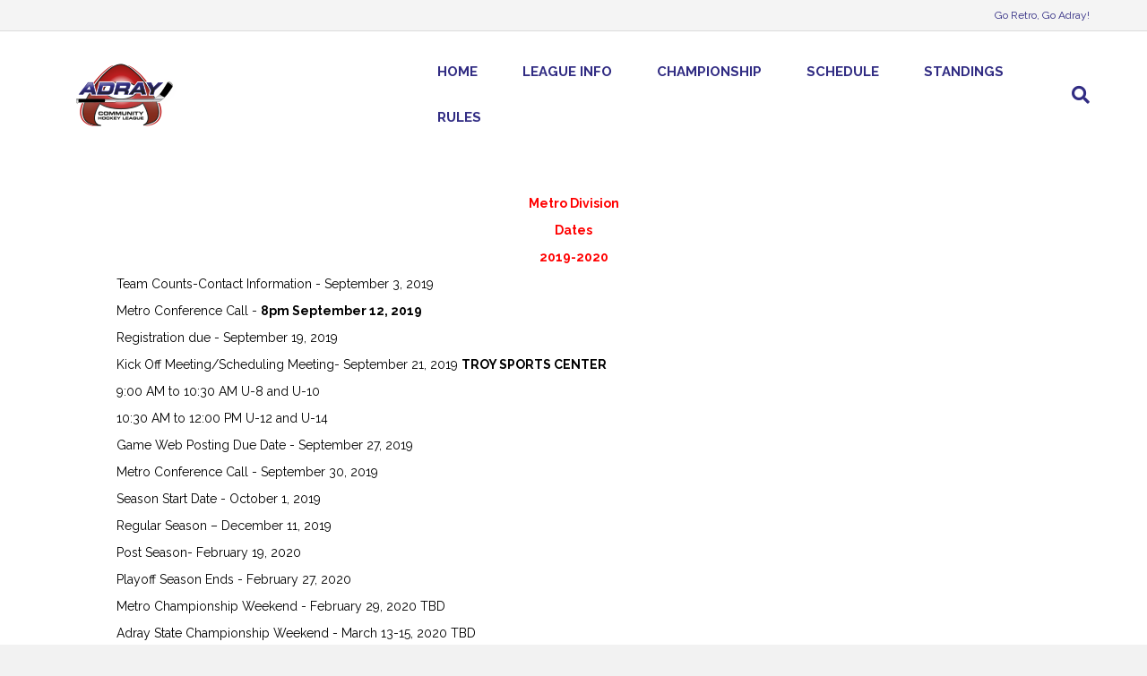

--- FILE ---
content_type: text/html; charset=UTF-8
request_url: https://adrayhockey.org/post-1083/
body_size: 9238
content:
<!DOCTYPE html>
<html lang="en-US">
<head>
<meta charset="UTF-8" />
<meta name='viewport' content='width=device-width, initial-scale=1.0' />
<meta http-equiv='X-UA-Compatible' content='IE=edge' />
<link rel="profile" href="https://gmpg.org/xfn/11" />
<title>Metro Important Dates/Metro Rules &#8211; Adray Hockey</title>
<meta name='robots' content='max-image-preview:large' />
<script type="text/javascript" >function ctSetCookie___from_backend(c_name, value) {document.cookie = c_name + "=" + encodeURIComponent(value) + "; path=/; samesite=lax";}ctSetCookie___from_backend('ct_checkjs', '628354184', '0');</script><link rel='dns-prefetch' href='//teamsnap-widgets.netlify.app' />
<link rel='dns-prefetch' href='//cdn.jsdelivr.net' />
<link rel='dns-prefetch' href='//unpkg.com' />
<link rel='dns-prefetch' href='//fonts.googleapis.com' />
<link rel='dns-prefetch' href='//s.w.org' />
<link href='https://fonts.gstatic.com' crossorigin rel='preconnect' />
<link rel="alternate" type="application/rss+xml" title="Adray Hockey &raquo; Feed" href="https://adrayhockey.org/feed/" />
<link rel="alternate" type="application/rss+xml" title="Adray Hockey &raquo; Comments Feed" href="https://adrayhockey.org/comments/feed/" />
<script>
window._wpemojiSettings = {"baseUrl":"https:\/\/s.w.org\/images\/core\/emoji\/14.0.0\/72x72\/","ext":".png","svgUrl":"https:\/\/s.w.org\/images\/core\/emoji\/14.0.0\/svg\/","svgExt":".svg","source":{"concatemoji":"https:\/\/adrayhockey.org\/wp-includes\/js\/wp-emoji-release.min.js?ver=6.0.11"}};
/*! This file is auto-generated */
!function(e,a,t){var n,r,o,i=a.createElement("canvas"),p=i.getContext&&i.getContext("2d");function s(e,t){var a=String.fromCharCode,e=(p.clearRect(0,0,i.width,i.height),p.fillText(a.apply(this,e),0,0),i.toDataURL());return p.clearRect(0,0,i.width,i.height),p.fillText(a.apply(this,t),0,0),e===i.toDataURL()}function c(e){var t=a.createElement("script");t.src=e,t.defer=t.type="text/javascript",a.getElementsByTagName("head")[0].appendChild(t)}for(o=Array("flag","emoji"),t.supports={everything:!0,everythingExceptFlag:!0},r=0;r<o.length;r++)t.supports[o[r]]=function(e){if(!p||!p.fillText)return!1;switch(p.textBaseline="top",p.font="600 32px Arial",e){case"flag":return s([127987,65039,8205,9895,65039],[127987,65039,8203,9895,65039])?!1:!s([55356,56826,55356,56819],[55356,56826,8203,55356,56819])&&!s([55356,57332,56128,56423,56128,56418,56128,56421,56128,56430,56128,56423,56128,56447],[55356,57332,8203,56128,56423,8203,56128,56418,8203,56128,56421,8203,56128,56430,8203,56128,56423,8203,56128,56447]);case"emoji":return!s([129777,127995,8205,129778,127999],[129777,127995,8203,129778,127999])}return!1}(o[r]),t.supports.everything=t.supports.everything&&t.supports[o[r]],"flag"!==o[r]&&(t.supports.everythingExceptFlag=t.supports.everythingExceptFlag&&t.supports[o[r]]);t.supports.everythingExceptFlag=t.supports.everythingExceptFlag&&!t.supports.flag,t.DOMReady=!1,t.readyCallback=function(){t.DOMReady=!0},t.supports.everything||(n=function(){t.readyCallback()},a.addEventListener?(a.addEventListener("DOMContentLoaded",n,!1),e.addEventListener("load",n,!1)):(e.attachEvent("onload",n),a.attachEvent("onreadystatechange",function(){"complete"===a.readyState&&t.readyCallback()})),(e=t.source||{}).concatemoji?c(e.concatemoji):e.wpemoji&&e.twemoji&&(c(e.twemoji),c(e.wpemoji)))}(window,document,window._wpemojiSettings);
</script>
<style>
img.wp-smiley,
img.emoji {
	display: inline !important;
	border: none !important;
	box-shadow: none !important;
	height: 1em !important;
	width: 1em !important;
	margin: 0 0.07em !important;
	vertical-align: -0.1em !important;
	background: none !important;
	padding: 0 !important;
}
</style>
	<link rel='stylesheet' id='sb_instagram_styles-css'  href='https://adrayhockey.org/wp-content/plugins/instagram-feed/css/sbi-styles.min.css?ver=2.9' media='all' />
<style id='global-styles-inline-css'>
body{--wp--preset--color--black: #000000;--wp--preset--color--cyan-bluish-gray: #abb8c3;--wp--preset--color--white: #ffffff;--wp--preset--color--pale-pink: #f78da7;--wp--preset--color--vivid-red: #cf2e2e;--wp--preset--color--luminous-vivid-orange: #ff6900;--wp--preset--color--luminous-vivid-amber: #fcb900;--wp--preset--color--light-green-cyan: #7bdcb5;--wp--preset--color--vivid-green-cyan: #00d084;--wp--preset--color--pale-cyan-blue: #8ed1fc;--wp--preset--color--vivid-cyan-blue: #0693e3;--wp--preset--color--vivid-purple: #9b51e0;--wp--preset--gradient--vivid-cyan-blue-to-vivid-purple: linear-gradient(135deg,rgba(6,147,227,1) 0%,rgb(155,81,224) 100%);--wp--preset--gradient--light-green-cyan-to-vivid-green-cyan: linear-gradient(135deg,rgb(122,220,180) 0%,rgb(0,208,130) 100%);--wp--preset--gradient--luminous-vivid-amber-to-luminous-vivid-orange: linear-gradient(135deg,rgba(252,185,0,1) 0%,rgba(255,105,0,1) 100%);--wp--preset--gradient--luminous-vivid-orange-to-vivid-red: linear-gradient(135deg,rgba(255,105,0,1) 0%,rgb(207,46,46) 100%);--wp--preset--gradient--very-light-gray-to-cyan-bluish-gray: linear-gradient(135deg,rgb(238,238,238) 0%,rgb(169,184,195) 100%);--wp--preset--gradient--cool-to-warm-spectrum: linear-gradient(135deg,rgb(74,234,220) 0%,rgb(151,120,209) 20%,rgb(207,42,186) 40%,rgb(238,44,130) 60%,rgb(251,105,98) 80%,rgb(254,248,76) 100%);--wp--preset--gradient--blush-light-purple: linear-gradient(135deg,rgb(255,206,236) 0%,rgb(152,150,240) 100%);--wp--preset--gradient--blush-bordeaux: linear-gradient(135deg,rgb(254,205,165) 0%,rgb(254,45,45) 50%,rgb(107,0,62) 100%);--wp--preset--gradient--luminous-dusk: linear-gradient(135deg,rgb(255,203,112) 0%,rgb(199,81,192) 50%,rgb(65,88,208) 100%);--wp--preset--gradient--pale-ocean: linear-gradient(135deg,rgb(255,245,203) 0%,rgb(182,227,212) 50%,rgb(51,167,181) 100%);--wp--preset--gradient--electric-grass: linear-gradient(135deg,rgb(202,248,128) 0%,rgb(113,206,126) 100%);--wp--preset--gradient--midnight: linear-gradient(135deg,rgb(2,3,129) 0%,rgb(40,116,252) 100%);--wp--preset--duotone--dark-grayscale: url('#wp-duotone-dark-grayscale');--wp--preset--duotone--grayscale: url('#wp-duotone-grayscale');--wp--preset--duotone--purple-yellow: url('#wp-duotone-purple-yellow');--wp--preset--duotone--blue-red: url('#wp-duotone-blue-red');--wp--preset--duotone--midnight: url('#wp-duotone-midnight');--wp--preset--duotone--magenta-yellow: url('#wp-duotone-magenta-yellow');--wp--preset--duotone--purple-green: url('#wp-duotone-purple-green');--wp--preset--duotone--blue-orange: url('#wp-duotone-blue-orange');--wp--preset--font-size--small: 13px;--wp--preset--font-size--medium: 20px;--wp--preset--font-size--large: 36px;--wp--preset--font-size--x-large: 42px;}.has-black-color{color: var(--wp--preset--color--black) !important;}.has-cyan-bluish-gray-color{color: var(--wp--preset--color--cyan-bluish-gray) !important;}.has-white-color{color: var(--wp--preset--color--white) !important;}.has-pale-pink-color{color: var(--wp--preset--color--pale-pink) !important;}.has-vivid-red-color{color: var(--wp--preset--color--vivid-red) !important;}.has-luminous-vivid-orange-color{color: var(--wp--preset--color--luminous-vivid-orange) !important;}.has-luminous-vivid-amber-color{color: var(--wp--preset--color--luminous-vivid-amber) !important;}.has-light-green-cyan-color{color: var(--wp--preset--color--light-green-cyan) !important;}.has-vivid-green-cyan-color{color: var(--wp--preset--color--vivid-green-cyan) !important;}.has-pale-cyan-blue-color{color: var(--wp--preset--color--pale-cyan-blue) !important;}.has-vivid-cyan-blue-color{color: var(--wp--preset--color--vivid-cyan-blue) !important;}.has-vivid-purple-color{color: var(--wp--preset--color--vivid-purple) !important;}.has-black-background-color{background-color: var(--wp--preset--color--black) !important;}.has-cyan-bluish-gray-background-color{background-color: var(--wp--preset--color--cyan-bluish-gray) !important;}.has-white-background-color{background-color: var(--wp--preset--color--white) !important;}.has-pale-pink-background-color{background-color: var(--wp--preset--color--pale-pink) !important;}.has-vivid-red-background-color{background-color: var(--wp--preset--color--vivid-red) !important;}.has-luminous-vivid-orange-background-color{background-color: var(--wp--preset--color--luminous-vivid-orange) !important;}.has-luminous-vivid-amber-background-color{background-color: var(--wp--preset--color--luminous-vivid-amber) !important;}.has-light-green-cyan-background-color{background-color: var(--wp--preset--color--light-green-cyan) !important;}.has-vivid-green-cyan-background-color{background-color: var(--wp--preset--color--vivid-green-cyan) !important;}.has-pale-cyan-blue-background-color{background-color: var(--wp--preset--color--pale-cyan-blue) !important;}.has-vivid-cyan-blue-background-color{background-color: var(--wp--preset--color--vivid-cyan-blue) !important;}.has-vivid-purple-background-color{background-color: var(--wp--preset--color--vivid-purple) !important;}.has-black-border-color{border-color: var(--wp--preset--color--black) !important;}.has-cyan-bluish-gray-border-color{border-color: var(--wp--preset--color--cyan-bluish-gray) !important;}.has-white-border-color{border-color: var(--wp--preset--color--white) !important;}.has-pale-pink-border-color{border-color: var(--wp--preset--color--pale-pink) !important;}.has-vivid-red-border-color{border-color: var(--wp--preset--color--vivid-red) !important;}.has-luminous-vivid-orange-border-color{border-color: var(--wp--preset--color--luminous-vivid-orange) !important;}.has-luminous-vivid-amber-border-color{border-color: var(--wp--preset--color--luminous-vivid-amber) !important;}.has-light-green-cyan-border-color{border-color: var(--wp--preset--color--light-green-cyan) !important;}.has-vivid-green-cyan-border-color{border-color: var(--wp--preset--color--vivid-green-cyan) !important;}.has-pale-cyan-blue-border-color{border-color: var(--wp--preset--color--pale-cyan-blue) !important;}.has-vivid-cyan-blue-border-color{border-color: var(--wp--preset--color--vivid-cyan-blue) !important;}.has-vivid-purple-border-color{border-color: var(--wp--preset--color--vivid-purple) !important;}.has-vivid-cyan-blue-to-vivid-purple-gradient-background{background: var(--wp--preset--gradient--vivid-cyan-blue-to-vivid-purple) !important;}.has-light-green-cyan-to-vivid-green-cyan-gradient-background{background: var(--wp--preset--gradient--light-green-cyan-to-vivid-green-cyan) !important;}.has-luminous-vivid-amber-to-luminous-vivid-orange-gradient-background{background: var(--wp--preset--gradient--luminous-vivid-amber-to-luminous-vivid-orange) !important;}.has-luminous-vivid-orange-to-vivid-red-gradient-background{background: var(--wp--preset--gradient--luminous-vivid-orange-to-vivid-red) !important;}.has-very-light-gray-to-cyan-bluish-gray-gradient-background{background: var(--wp--preset--gradient--very-light-gray-to-cyan-bluish-gray) !important;}.has-cool-to-warm-spectrum-gradient-background{background: var(--wp--preset--gradient--cool-to-warm-spectrum) !important;}.has-blush-light-purple-gradient-background{background: var(--wp--preset--gradient--blush-light-purple) !important;}.has-blush-bordeaux-gradient-background{background: var(--wp--preset--gradient--blush-bordeaux) !important;}.has-luminous-dusk-gradient-background{background: var(--wp--preset--gradient--luminous-dusk) !important;}.has-pale-ocean-gradient-background{background: var(--wp--preset--gradient--pale-ocean) !important;}.has-electric-grass-gradient-background{background: var(--wp--preset--gradient--electric-grass) !important;}.has-midnight-gradient-background{background: var(--wp--preset--gradient--midnight) !important;}.has-small-font-size{font-size: var(--wp--preset--font-size--small) !important;}.has-medium-font-size{font-size: var(--wp--preset--font-size--medium) !important;}.has-large-font-size{font-size: var(--wp--preset--font-size--large) !important;}.has-x-large-font-size{font-size: var(--wp--preset--font-size--x-large) !important;}
</style>
<link rel='stylesheet' id='fl-builder-layout-1083-css'  href='https://adrayhockey.org/wp-content/uploads/sites/1369/bb-plugin/cache/1083-layout.css?ver=387ecaca49a9a8604c5536fd2616a02d' media='all' />
<link rel='stylesheet' id='contact-form-7-css'  href='https://adrayhockey.org/wp-content/plugins/contact-form-7/includes/css/styles.css?ver=5.4' media='all' />
<link rel='stylesheet' id='ewd-ufaq-style-css'  href='https://adrayhockey.org/wp-content/plugins/ultimate-faqs/css/ewd-ufaq-styles.css?ver=6.0.11' media='all' />
<link rel='stylesheet' id='ewd-ufaq-rrssb-css'  href='https://adrayhockey.org/wp-content/plugins/ultimate-faqs/css/rrssb-min.css?ver=6.0.11' media='all' />
<link rel='stylesheet' id='jquery-magnificpopup-css'  href='https://adrayhockey.org/wp-content/plugins/bb-plugin/css/jquery.magnificpopup.min.css?ver=2.4.2.2' media='all' />
<link rel='stylesheet' id='bootstrap-css'  href='https://adrayhockey.org/wp-content/themes/bb-theme/css/bootstrap.min.css?ver=1.7.7' media='all' />
<link rel='stylesheet' id='fl-automator-skin-css'  href='https://adrayhockey.org/wp-content/uploads/sites/1369/bb-theme/skin-62fc98b838572.css?ver=1.7.7' media='all' />
<link rel='stylesheet' id='pp-animate-css'  href='https://adrayhockey.org/wp-content/plugins/bbpowerpack/assets/css/animate.min.css?ver=3.5.1' media='all' />
<link rel='stylesheet' id='fl-builder-google-fonts-d01d73d002c7a2750fabc0e30f1dc6e9-css'  href='//fonts.googleapis.com/css?family=Raleway%3A300%2C400%2C700%2C400%2C700&#038;ver=6.0.11' media='all' />
<script src='https://adrayhockey.org/wp-includes/js/jquery/jquery.min.js?ver=3.6.0' id='jquery-core-js'></script>
<script src='https://adrayhockey.org/wp-includes/js/jquery/jquery-migrate.min.js?ver=3.3.2' id='jquery-migrate-js'></script>
<script id='ct_public-js-extra'>
var ctPublic = {"_ajax_nonce":"19af93bb5c","_ajax_url":"https:\/\/adrayhockey.org\/wp-admin\/admin-ajax.php"};
</script>
<script src='https://adrayhockey.org/wp-content/plugins/cleantalk-spam-protect/js/apbct-public.min.js?ver=5.154' id='ct_public-js'></script>
<script src='https://adrayhockey.org/wp-content/plugins/cleantalk-spam-protect/js/cleantalk-modal.min.js?ver=5.154' id='cleantalk-modal-js'></script>
<script id='ct_nocache-js-extra'>
var ctNocache = {"ajaxurl":"https:\/\/adrayhockey.org\/wp-admin\/admin-ajax.php","info_flag":"","set_cookies_flag":"","blog_home":"https:\/\/adrayhockey.org\/"};
</script>
<script src='https://adrayhockey.org/wp-content/plugins/cleantalk-spam-protect/js/cleantalk_nocache.min.js?ver=5.154' id='ct_nocache-js'></script>
<script src='//cdn.jsdelivr.net/npm/es6-promise/dist/es6-promise.auto.min.js?ver=6.0.11' id='es6-promise-js'></script>
<script src='//unpkg.com/axios/dist/axios.min.js?ver=6.0.11' id='axios-js'></script>
<script id='global-module-helpers-js-extra'>
var teamsnapNewSettings = {"blogId":"1369","clubUuid":"","orgId":""};
</script>
<script src='https://adrayhockey.org/wp-content/plugins/tswp/assets/js/global-module-helpers.js?ver=1.7.2' id='global-module-helpers-js'></script>
<link rel="https://api.w.org/" href="https://adrayhockey.org/wp-json/" /><link rel="alternate" type="application/json" href="https://adrayhockey.org/wp-json/wp/v2/pages/1083" /><link rel="EditURI" type="application/rsd+xml" title="RSD" href="https://adrayhockey.org/xmlrpc.php?rsd" />
<link rel="wlwmanifest" type="application/wlwmanifest+xml" href="https://adrayhockey.org/wp-includes/wlwmanifest.xml" /> 
<link rel="canonical" href="https://adrayhockey.org/post-1083/" />
<link rel='shortlink' href='https://adrayhockey.org/?p=1083' />
<link rel="alternate" type="application/json+oembed" href="https://adrayhockey.org/wp-json/oembed/1.0/embed?url=https%3A%2F%2Fadrayhockey.org%2Fpost-1083%2F" />
<link rel="alternate" type="text/xml+oembed" href="https://adrayhockey.org/wp-json/oembed/1.0/embed?url=https%3A%2F%2Fadrayhockey.org%2Fpost-1083%2F&#038;format=xml" />
		<script>
			var bb_powerpack = {
				ajaxurl: 'https://adrayhockey.org/wp-admin/admin-ajax.php',
				search_term: '',
				callback: function() {}
			};
		</script>
		    <script type="text/javascript">
        var ajaxurl = 'https://adrayhockey.org/wp-admin/admin-ajax.php';
    </script>
<link rel="icon" href="https://adrayhockey.org/wp-content/uploads/sites/1369/2018/08/cropped-hockey-icon-32x32.png" sizes="32x32" />
<link rel="icon" href="https://adrayhockey.org/wp-content/uploads/sites/1369/2018/08/cropped-hockey-icon-192x192.png" sizes="192x192" />
<link rel="apple-touch-icon" href="https://adrayhockey.org/wp-content/uploads/sites/1369/2018/08/cropped-hockey-icon-180x180.png" />
<meta name="msapplication-TileImage" content="https://adrayhockey.org/wp-content/uploads/sites/1369/2018/08/cropped-hockey-icon-270x270.png" />
		<style id="wp-custom-css">
			/*
You can add your own CSS here.

Click the help icon above to learn more.
*/
.fl-page-nav-right .fl-page-header-wrap {
    border-bottom: none !important;
}
.equalbox span {
	font-weight:600;
}
input[type=text], input[type=password], input[type=email], input[type=tel], input[type=date], input[type=month], input[type=week], input[type=time], input[type=number], input[type=search], input[type=url] {
    background: transparent;
    background-color: transparent;
	border: 1px solid #891812;
}
/* newer firefox versions */
::-moz-placeholder {
  color: #891812  !important;
  opacity:1 !important;
	font-weight:600 !important;
	text-transform:uppercase !important;
}
/* older firefox versions */
:-moz-placeholder {
  color: #891812  !important;
  opacity:1 !important;
font-weight:600 !important;
	text-transform:uppercase !important;
}
/* webkit browsers */
::-webkit-input-placeholder {
  color: #891812  !important;
  opacity:1 !important;
	font-weight:600 !important;
	text-transform:uppercase !important;
}
/* new IE  (10 and above) */
:-ms-input-placeholder {
  color: #891812  !important;
  opacity:1 !important;
	font-weight:600 !important;
	text-transform:uppercase !important;
}		</style>
		</head>
<body class="page-template-default page page-id-1083 fl-builder fl-framework-bootstrap fl-preset-default fl-full-width fl-search-active" itemscope="itemscope" itemtype="https://schema.org/WebPage">
<a aria-label="Skip to content" class="fl-screen-reader-text" href="#fl-main-content">Skip to content</a><svg xmlns="http://www.w3.org/2000/svg" viewBox="0 0 0 0" width="0" height="0" focusable="false" role="none" style="visibility: hidden; position: absolute; left: -9999px; overflow: hidden;" ><defs><filter id="wp-duotone-dark-grayscale"><feColorMatrix color-interpolation-filters="sRGB" type="matrix" values=" .299 .587 .114 0 0 .299 .587 .114 0 0 .299 .587 .114 0 0 .299 .587 .114 0 0 " /><feComponentTransfer color-interpolation-filters="sRGB" ><feFuncR type="table" tableValues="0 0.498039215686" /><feFuncG type="table" tableValues="0 0.498039215686" /><feFuncB type="table" tableValues="0 0.498039215686" /><feFuncA type="table" tableValues="1 1" /></feComponentTransfer><feComposite in2="SourceGraphic" operator="in" /></filter></defs></svg><svg xmlns="http://www.w3.org/2000/svg" viewBox="0 0 0 0" width="0" height="0" focusable="false" role="none" style="visibility: hidden; position: absolute; left: -9999px; overflow: hidden;" ><defs><filter id="wp-duotone-grayscale"><feColorMatrix color-interpolation-filters="sRGB" type="matrix" values=" .299 .587 .114 0 0 .299 .587 .114 0 0 .299 .587 .114 0 0 .299 .587 .114 0 0 " /><feComponentTransfer color-interpolation-filters="sRGB" ><feFuncR type="table" tableValues="0 1" /><feFuncG type="table" tableValues="0 1" /><feFuncB type="table" tableValues="0 1" /><feFuncA type="table" tableValues="1 1" /></feComponentTransfer><feComposite in2="SourceGraphic" operator="in" /></filter></defs></svg><svg xmlns="http://www.w3.org/2000/svg" viewBox="0 0 0 0" width="0" height="0" focusable="false" role="none" style="visibility: hidden; position: absolute; left: -9999px; overflow: hidden;" ><defs><filter id="wp-duotone-purple-yellow"><feColorMatrix color-interpolation-filters="sRGB" type="matrix" values=" .299 .587 .114 0 0 .299 .587 .114 0 0 .299 .587 .114 0 0 .299 .587 .114 0 0 " /><feComponentTransfer color-interpolation-filters="sRGB" ><feFuncR type="table" tableValues="0.549019607843 0.988235294118" /><feFuncG type="table" tableValues="0 1" /><feFuncB type="table" tableValues="0.717647058824 0.254901960784" /><feFuncA type="table" tableValues="1 1" /></feComponentTransfer><feComposite in2="SourceGraphic" operator="in" /></filter></defs></svg><svg xmlns="http://www.w3.org/2000/svg" viewBox="0 0 0 0" width="0" height="0" focusable="false" role="none" style="visibility: hidden; position: absolute; left: -9999px; overflow: hidden;" ><defs><filter id="wp-duotone-blue-red"><feColorMatrix color-interpolation-filters="sRGB" type="matrix" values=" .299 .587 .114 0 0 .299 .587 .114 0 0 .299 .587 .114 0 0 .299 .587 .114 0 0 " /><feComponentTransfer color-interpolation-filters="sRGB" ><feFuncR type="table" tableValues="0 1" /><feFuncG type="table" tableValues="0 0.278431372549" /><feFuncB type="table" tableValues="0.592156862745 0.278431372549" /><feFuncA type="table" tableValues="1 1" /></feComponentTransfer><feComposite in2="SourceGraphic" operator="in" /></filter></defs></svg><svg xmlns="http://www.w3.org/2000/svg" viewBox="0 0 0 0" width="0" height="0" focusable="false" role="none" style="visibility: hidden; position: absolute; left: -9999px; overflow: hidden;" ><defs><filter id="wp-duotone-midnight"><feColorMatrix color-interpolation-filters="sRGB" type="matrix" values=" .299 .587 .114 0 0 .299 .587 .114 0 0 .299 .587 .114 0 0 .299 .587 .114 0 0 " /><feComponentTransfer color-interpolation-filters="sRGB" ><feFuncR type="table" tableValues="0 0" /><feFuncG type="table" tableValues="0 0.647058823529" /><feFuncB type="table" tableValues="0 1" /><feFuncA type="table" tableValues="1 1" /></feComponentTransfer><feComposite in2="SourceGraphic" operator="in" /></filter></defs></svg><svg xmlns="http://www.w3.org/2000/svg" viewBox="0 0 0 0" width="0" height="0" focusable="false" role="none" style="visibility: hidden; position: absolute; left: -9999px; overflow: hidden;" ><defs><filter id="wp-duotone-magenta-yellow"><feColorMatrix color-interpolation-filters="sRGB" type="matrix" values=" .299 .587 .114 0 0 .299 .587 .114 0 0 .299 .587 .114 0 0 .299 .587 .114 0 0 " /><feComponentTransfer color-interpolation-filters="sRGB" ><feFuncR type="table" tableValues="0.780392156863 1" /><feFuncG type="table" tableValues="0 0.949019607843" /><feFuncB type="table" tableValues="0.352941176471 0.470588235294" /><feFuncA type="table" tableValues="1 1" /></feComponentTransfer><feComposite in2="SourceGraphic" operator="in" /></filter></defs></svg><svg xmlns="http://www.w3.org/2000/svg" viewBox="0 0 0 0" width="0" height="0" focusable="false" role="none" style="visibility: hidden; position: absolute; left: -9999px; overflow: hidden;" ><defs><filter id="wp-duotone-purple-green"><feColorMatrix color-interpolation-filters="sRGB" type="matrix" values=" .299 .587 .114 0 0 .299 .587 .114 0 0 .299 .587 .114 0 0 .299 .587 .114 0 0 " /><feComponentTransfer color-interpolation-filters="sRGB" ><feFuncR type="table" tableValues="0.650980392157 0.403921568627" /><feFuncG type="table" tableValues="0 1" /><feFuncB type="table" tableValues="0.447058823529 0.4" /><feFuncA type="table" tableValues="1 1" /></feComponentTransfer><feComposite in2="SourceGraphic" operator="in" /></filter></defs></svg><svg xmlns="http://www.w3.org/2000/svg" viewBox="0 0 0 0" width="0" height="0" focusable="false" role="none" style="visibility: hidden; position: absolute; left: -9999px; overflow: hidden;" ><defs><filter id="wp-duotone-blue-orange"><feColorMatrix color-interpolation-filters="sRGB" type="matrix" values=" .299 .587 .114 0 0 .299 .587 .114 0 0 .299 .587 .114 0 0 .299 .587 .114 0 0 " /><feComponentTransfer color-interpolation-filters="sRGB" ><feFuncR type="table" tableValues="0.0980392156863 1" /><feFuncG type="table" tableValues="0 0.662745098039" /><feFuncB type="table" tableValues="0.847058823529 0.419607843137" /><feFuncA type="table" tableValues="1 1" /></feComponentTransfer><feComposite in2="SourceGraphic" operator="in" /></filter></defs></svg><div class="fl-page">
	<header class="fl-page-header fl-page-header-fixed fl-page-nav-right fl-page-nav-toggle-button fl-page-nav-toggle-visible-mobile"  role="banner">
	<div class="fl-page-header-wrap">
		<div class="fl-page-header-container container">
			<div class="fl-page-header-row row">
				<div class="col-sm-12 col-md-3 fl-page-logo-wrap">
					<div class="fl-page-header-logo">
						<a href="https://adrayhockey.org/"><img loading="false" data-no-lazy="1" class="fl-logo-img" itemscope itemtype="https://schema.org/ImageObject" src="https://adrayhockey.teamsnapsites.com/wp-content/uploads/sites/1369/2018/08/adray-logo-small.png" data-retina="https://adrayhockey.teamsnapsites.com/wp-content/uploads/sites/1369/2018/08/adray-logo-big.png" title="" alt="Adray Hockey" /><meta itemprop="name" content="Adray Hockey" /></a>
					</div>
				</div>
				<div class="col-sm-12 col-md-9 fl-page-fixed-nav-wrap">
					<div class="fl-page-nav-wrap">
						<nav class="fl-page-nav fl-nav navbar navbar-default navbar-expand-md" aria-label="Header Menu" role="navigation">
							<button type="button" class="navbar-toggle navbar-toggler" data-toggle="collapse" data-target=".fl-page-nav-collapse">
								<span>Menu</span>
							</button>
							<div class="fl-page-nav-collapse collapse navbar-collapse">
								<ul id="menu-ts-home-menu" class="nav navbar-nav navbar-right menu fl-theme-menu"><li id="menu-item-531" class="menu-item menu-item-type-custom menu-item-object-custom menu-item-531 nav-item"><a href="/" class="nav-link">Home</a></li>
<li id="menu-item-500" class="menu-item menu-item-type-post_type menu-item-object-page menu-item-500 nav-item"><a href="https://adrayhockey.org/league-info/" class="nav-link">League Info</a></li>
<li id="menu-item-499" class="menu-item menu-item-type-post_type menu-item-object-page menu-item-499 nav-item"><a href="https://adrayhockey.org/championship/" class="nav-link">Championship</a></li>
<li id="menu-item-528" class="menu-item menu-item-type-post_type menu-item-object-page menu-item-528 nav-item"><a href="https://adrayhockey.org/schedule/" class="nav-link">Schedule</a></li>
<li id="menu-item-527" class="menu-item menu-item-type-post_type menu-item-object-page menu-item-527 nav-item"><a href="https://adrayhockey.org/standings/" class="nav-link">Standings</a></li>
<li id="menu-item-526" class="menu-item menu-item-type-post_type menu-item-object-page menu-item-526 nav-item"><a href="https://adrayhockey.org/rules/" class="nav-link">Rules</a></li>
</ul>							</div>
						</nav>
					</div>
				</div>
			</div>
		</div>
	</div>
</header><!-- .fl-page-header-fixed -->
<div class="fl-page-bar">
	<div class="fl-page-bar-container container">
		<div class="fl-page-bar-row row">
			<div class="col-sm-6 col-md-6 text-left clearfix"><div class="fl-page-bar-text fl-page-bar-text-1"></div></div>			<div class="col-sm-6 col-md-6 text-right clearfix"><div class="fl-page-bar-text fl-page-bar-text-2">Go Retro, Go Adray!</div></div>		</div>
	</div>
</div><!-- .fl-page-bar -->
<header class="fl-page-header fl-page-header-primary fl-page-nav-right fl-page-nav-toggle-button fl-page-nav-toggle-visible-mobile" itemscope="itemscope" itemtype="https://schema.org/WPHeader"  role="banner">
	<div class="fl-page-header-wrap">
		<div class="fl-page-header-container container">
			<div class="fl-page-header-row row">
				<div class="col-sm-12 col-md-4 fl-page-header-logo-col">
					<div class="fl-page-header-logo" itemscope="itemscope" itemtype="https://schema.org/Organization">
						<a href="https://adrayhockey.org/" itemprop="url"><img loading="false" data-no-lazy="1" class="fl-logo-img" itemscope itemtype="https://schema.org/ImageObject" src="https://adrayhockey.teamsnapsites.com/wp-content/uploads/sites/1369/2018/08/adray-logo-small.png" data-retina="https://adrayhockey.teamsnapsites.com/wp-content/uploads/sites/1369/2018/08/adray-logo-big.png" title="" alt="Adray Hockey" /><meta itemprop="name" content="Adray Hockey" /></a>
											</div>
				</div>
				<div class="col-sm-12 col-md-8 fl-page-nav-col">
					<div class="fl-page-nav-wrap">
						<nav class="fl-page-nav fl-nav navbar navbar-default navbar-expand-md" aria-label="Header Menu" itemscope="itemscope" itemtype="https://schema.org/SiteNavigationElement" role="navigation">
							<button type="button" class="navbar-toggle navbar-toggler" data-toggle="collapse" data-target=".fl-page-nav-collapse">
								<span>Menu</span>
							</button>
							<div class="fl-page-nav-collapse collapse navbar-collapse">
								<div class="fl-page-nav-search">
	<a href="javascript:void(0);" class="fas fa-search" aria-label="Search" aria-expanded="false" aria-haspopup="true" id='flsearchform'></a>
	<form method="get" role="search" aria-label="Search" action="https://adrayhockey.org/" title="Type and press Enter to search.">
		<input type="search" class="fl-search-input form-control" name="s" placeholder="Search" value="" aria-labelledby="flsearchform" />
	</form>
</div>
<ul id="menu-ts-home-menu-1" class="nav navbar-nav navbar-right menu fl-theme-menu"><li class="menu-item menu-item-type-custom menu-item-object-custom menu-item-531 nav-item"><a href="/" class="nav-link">Home</a></li>
<li class="menu-item menu-item-type-post_type menu-item-object-page menu-item-500 nav-item"><a href="https://adrayhockey.org/league-info/" class="nav-link">League Info</a></li>
<li class="menu-item menu-item-type-post_type menu-item-object-page menu-item-499 nav-item"><a href="https://adrayhockey.org/championship/" class="nav-link">Championship</a></li>
<li class="menu-item menu-item-type-post_type menu-item-object-page menu-item-528 nav-item"><a href="https://adrayhockey.org/schedule/" class="nav-link">Schedule</a></li>
<li class="menu-item menu-item-type-post_type menu-item-object-page menu-item-527 nav-item"><a href="https://adrayhockey.org/standings/" class="nav-link">Standings</a></li>
<li class="menu-item menu-item-type-post_type menu-item-object-page menu-item-526 nav-item"><a href="https://adrayhockey.org/rules/" class="nav-link">Rules</a></li>
</ul>							</div>
						</nav>
					</div>
				</div>
			</div>
		</div>
	</div>
</header><!-- .fl-page-header -->
	<div id="fl-main-content" class="fl-page-content" itemprop="mainContentOfPage" role="main">

		
<div class="fl-content-full container">
	<div class="row">
		<div class="fl-content col-md-12">
			<article class="fl-post post-1083 page type-page status-publish hentry" id="fl-post-1083" itemscope="itemscope" itemtype="https://schema.org/CreativeWork">

			<div class="fl-post-content clearfix" itemprop="text">
		<div class="fl-builder-content fl-builder-content-1083 fl-builder-content-primary fl-builder-global-templates-locked" data-post-id="1083"><div class="fl-row fl-row-fixed-width fl-row-bg-none fl-node-5d7b1e34d9dc3" data-node="5d7b1e34d9dc3">
	<div class="fl-row-content-wrap">
						<div class="fl-row-content fl-row-fixed-width fl-node-content">
		
<div class="fl-col-group fl-node-5d7b1e34db3c4" data-node="5d7b1e34db3c4">
			<div class="fl-col fl-node-5d7b1e34db4ef" data-node="5d7b1e34db4ef">
	<div class="fl-col-content fl-node-content">
	<div class="fl-module fl-module-rich-text fl-node-5d7b1e34de48c" data-node="5d7b1e34de48c">
	<div class="fl-module-content fl-node-content">
		<div class="fl-rich-text">
	<p style="text-align: center;"><span style="color: #ff0000;"><strong>Metro Division</strong></span></p>
<p style="text-align: center;"><span style="color: #ff0000;"><strong>Dates </strong></span></p>
<p style="text-align: center;"><span style="color: #ff0000;"><strong>2019-2020</strong></span></p>
<p>Team Counts-Contact Information - September 3, 2019</p>
<p>Metro Conference Call - <strong>8pm September 12, 2019</strong></p>
<p>Registration due - September 19, 2019</p>
<p>Kick Off Meeting/Scheduling Meeting- September 21, 2019 <strong>TROY SPORTS CENTER</strong></p>
<p>9:00 AM to 10:30 AM U-8 and U-10</p>
<p>10:30 AM to 12:00 PM U-12 and U-14</p>
<p>Game Web Posting Due Date - September 27, 2019</p>
<p>Metro Conference Call - September 30, 2019</p>
<p>Season Start Date - October 1, 2019</p>
<p>Regular Season – December 11, 2019</p>
<p>Post Season- February 19, 2020</p>
<p>Playoff Season Ends - February 27, 2020</p>
<p>Metro Championship Weekend - February 29, 2020 TBD</p>
<p>Adray State Championship Weekend - March 13-15, 2020 TBD<strong><br />
</strong></p>
<p style="text-align: center;"><span style="color: #ff0000;"><strong>Adray Metro Season </strong></span></p>
<p style="text-align: center;"><span style="color: #ff0000;"><strong> </strong></span></p>
<p style="text-align: center;"><span style="color: #ff0000;"><strong>Regular Season</strong></span></p>
<p><strong> </strong></p>
<p>This will consist of an even number of home and away games depending upon your division.  It is suggested that you should book the games with the largest amount of travel time first.  This will allow you flexibility on these games to accommodate a more comfortable game time for those that are visiting your rink.  Keep in mind that game time should try to be between 6pm – 8pm on a weekday and between 9am – 9pm on the weekend.</p>
<p>&nbsp;</p>
<p>*Home Team Dark Jerseys</p>
<p>*All schedules are randomly set by the web site</p>
<p>*Conference regular season champions will be determined during these games.</p>
<p><strong><em> </em></strong></p>
<p><strong><em>All of these games should be completed by December 11, 2019</em></strong></p>
<p><strong><em> </em></strong></p>
<p><strong>Post Season</strong></p>
<p><strong> </strong></p>
<p>The teams will be broken into Championship brackets with each team guaranteed seven post season games.  These Championship brackets will be determined by winning percentage based on the following criteria.</p>
<p>&nbsp;</p>
<p>Seating:</p>
<p>&nbsp;</p>
<ol>
<li>Winning Percentage</li>
<li>Head to Head</li>
<li>Goals Against</li>
<li>Goal Differential</li>
</ol>
<p>&nbsp;</p>
<p>Semi:</p>
<p>&nbsp;</p>
<p>We will be re-seeding the playoffs after the Post Season based upon the results of these games for the Semifinal.</p>
<p>&nbsp;</p>
<p>Home Team:</p>
<p>&nbsp;</p>
<p>The home teams will be the 1 and 2 seed after re-seeding has taken place.  They will be the host of the Semi Final games and the away team is responsible for the cost of the officials for those games.  The higher seed will be the home team for the Championship game.</p>
<p>&nbsp;</p>
<p>Game Time Frames:</p>
<p>&nbsp;</p>
<p>Mite’s &amp; Squirt’s-The length of periods will be 10 minute stop time.</p>
<p>Pee Wee’s &amp; Bantam’s -The length of periods will be 12 minute stop time.</p>
<p>JV -The length of periods will be 15 minute stop time.</p>
<p>&nbsp;</p>
<p>All Semifinal Game Sheets:</p>
<p>&nbsp;</p>
<p>Squirt’s-1 hr. and 15 min.</p>
<p>Pee Wee’s &amp; Bantam’s -1 hr. and 30 min.</p>
<p>JV -1 hr. and 30 min</p>
<p><strong> </strong></p>
<p><strong>Championship/Semi Final Tie Breaker System</strong></p>
<p>&nbsp;</p>
<p>Tie Procedure:</p>
<ol>
<li>(5) Minute sudden death overtime period will be played provided there is more than (8) minutes left on the curfew clock. The teams will not change ends.</li>
<li>A Shootout consisting of (5) players from each team alternately taking penalty shots. A coin toss will determine which team will shoot first. If after (5) players from both teams have completed the procedure, the tie has not been broken. The process will continue in a sudden death mode with one shooter from each team other than those that have already participated until the ice time runs out.  Each team will be given an opportunity to shoot in each of the sudden death rounds.</li>
<li>A coin toss</li>
</ol>
<p>&nbsp;</p>
<p style="text-align: left;"><strong><em>All Round Games due Date February 19, 2020                          </em></strong></p>
<p style="text-align: center;"><span style="color: #ff0000;"><strong>Adray</strong></span></p>
<p style="text-align: center;"><span style="color: #ff0000;"><strong>2019-2020</strong></span></p>
<p style="text-align: center;"><span style="color: #ff0000;"><strong>8U Hockey Season</strong></span></p>
<p>Half Ice League:  Season starts as October 1, 2019</p>
<p>&nbsp;</p>
<ul>
<li>Complete teams 10 to 13 players.</li>
<li>2008/2009 birth years.</li>
<li>16 games from October to March.</li>
<li>Standing, goals for and against tracked online.</li>
<li>Top teams face off in second half of the year for playoffs and championship. Playoffs can be for all teams’ top teams from different divisions competing for championship.</li>
<li>Games are three 10-minute periods.</li>
<li>Mandatory half ice Nets</li>
<li>Mandatory full half ice boards</li>
<li>If puck is frozen, the ref will whistle the play dead and the puck is given to the defensive team.</li>
<li>Face offs at center ice for return to play after stop times, when goals are scored, when penalties are called.</li>
<li>Penalties are served by the player being sent immediately to their bench for the remainder of their shift.</li>
<li>2 minute stop times for shift changes.</li>
<li>Running clock for the 2 minute shift</li>
<li>4 on 4 with two goalies.</li>
<li>Scores posted on scoreboards.</li>
<li>USA Hockey Refs will be used.</li>
<li>USA Hockey Rosters will be used.</li>
</ul>
<p>&nbsp;</p>
<p>The idea is to form a league that is similar to full ice with teams rostered, and a complete league with standing, scores, playoffs, etc.</p>
</div>
	</div>
</div>
	</div>
</div>
	</div>
		</div>
	</div>
</div>
</div>	</div><!-- .fl-post-content -->
	
</article>

<!-- .fl-post -->
		</div>
	</div>
</div>


	</div><!-- .fl-page-content -->
		<footer class="fl-page-footer-wrap" itemscope="itemscope" itemtype="https://schema.org/WPFooter"  role="contentinfo">
		<div class="fl-page-footer">
	<div class="fl-page-footer-container container">
		<div class="fl-page-footer-row row">
			<div class="col-sm-6 col-md-6 text-left clearfix"><div class="fl-page-footer-text fl-page-footer-text-1">© TEAMSNAP 2018</div></div>			<div class="col-sm-6 col-md-6 text-right clearfix"><div class="fl-page-footer-text fl-page-footer-text-2"></div></div>		</div>
	</div>
</div><!-- .fl-page-footer -->
	</footer>
		</div><!-- .fl-page -->
<!-- Instagram Feed JS -->
<script type="text/javascript">
var sbiajaxurl = "https://adrayhockey.org/wp-admin/admin-ajax.php";
</script>
<link rel='stylesheet' id='font-awesome-5-css'  href='https://adrayhockey.org/wp-content/plugins/bb-plugin/fonts/fontawesome/5.13.0/css/all.min.css?ver=2.4.2.2' media='all' />
<script src='https://adrayhockey.org/wp-content/uploads/sites/1369/bb-plugin/cache/1083-layout.js?ver=23297ede98287a8f8058928366faec63' id='fl-builder-layout-1083-js'></script>
<script src='https://adrayhockey.org/wp-includes/js/dist/vendor/regenerator-runtime.min.js?ver=0.13.9' id='regenerator-runtime-js'></script>
<script src='https://adrayhockey.org/wp-includes/js/dist/vendor/wp-polyfill.min.js?ver=3.15.0' id='wp-polyfill-js'></script>
<script src='https://adrayhockey.org/wp-includes/js/dist/hooks.min.js?ver=c6d64f2cb8f5c6bb49caca37f8828ce3' id='wp-hooks-js'></script>
<script src='https://adrayhockey.org/wp-includes/js/dist/i18n.min.js?ver=ebee46757c6a411e38fd079a7ac71d94' id='wp-i18n-js'></script>
<script id='wp-i18n-js-after'>
wp.i18n.setLocaleData( { 'text direction\u0004ltr': [ 'ltr' ] } );
</script>
<script src='https://adrayhockey.org/wp-includes/js/dist/vendor/lodash.min.js?ver=4.17.19' id='lodash-js'></script>
<script id='lodash-js-after'>
window.lodash = _.noConflict();
</script>
<script src='https://adrayhockey.org/wp-includes/js/dist/url.min.js?ver=16385e4d69da65c7283790971de6b297' id='wp-url-js'></script>
<script src='https://adrayhockey.org/wp-includes/js/dist/api-fetch.min.js?ver=63050163caffa6aac54e9ebf21fe0472' id='wp-api-fetch-js'></script>
<script id='wp-api-fetch-js-after'>
wp.apiFetch.use( wp.apiFetch.createRootURLMiddleware( "https://adrayhockey.org/wp-json/" ) );
wp.apiFetch.nonceMiddleware = wp.apiFetch.createNonceMiddleware( "8785270d0e" );
wp.apiFetch.use( wp.apiFetch.nonceMiddleware );
wp.apiFetch.use( wp.apiFetch.mediaUploadMiddleware );
wp.apiFetch.nonceEndpoint = "https://adrayhockey.org/wp-admin/admin-ajax.php?action=rest-nonce";
</script>
<script id='contact-form-7-js-extra'>
var wpcf7 = {"cached":"1"};
</script>
<script src='https://adrayhockey.org/wp-content/plugins/contact-form-7/includes/js/index.js?ver=5.4' id='contact-form-7-js'></script>
<script src='//teamsnap-widgets.netlify.app/widget.js?ver=6.0.11' id='teamsnap-widgets-js'></script>
<script src='https://adrayhockey.org/wp-content/plugins/bb-plugin/js/jquery.ba-throttle-debounce.min.js?ver=2.4.2.2' id='jquery-throttle-js'></script>
<script src='https://adrayhockey.org/wp-content/plugins/bb-plugin/js/jquery.magnificpopup.min.js?ver=2.4.2.2' id='jquery-magnificpopup-js'></script>
<script src='https://adrayhockey.org/wp-content/themes/bb-theme/js/bootstrap.min.js?ver=1.7.7' id='bootstrap-js'></script>
<script id='fl-automator-js-extra'>
var themeopts = {"medium_breakpoint":"992","mobile_breakpoint":"768"};
</script>
<script src='https://adrayhockey.org/wp-content/themes/bb-theme/js/theme.min.js?ver=1.7.7' id='fl-automator-js'></script>
</body>
</html>
